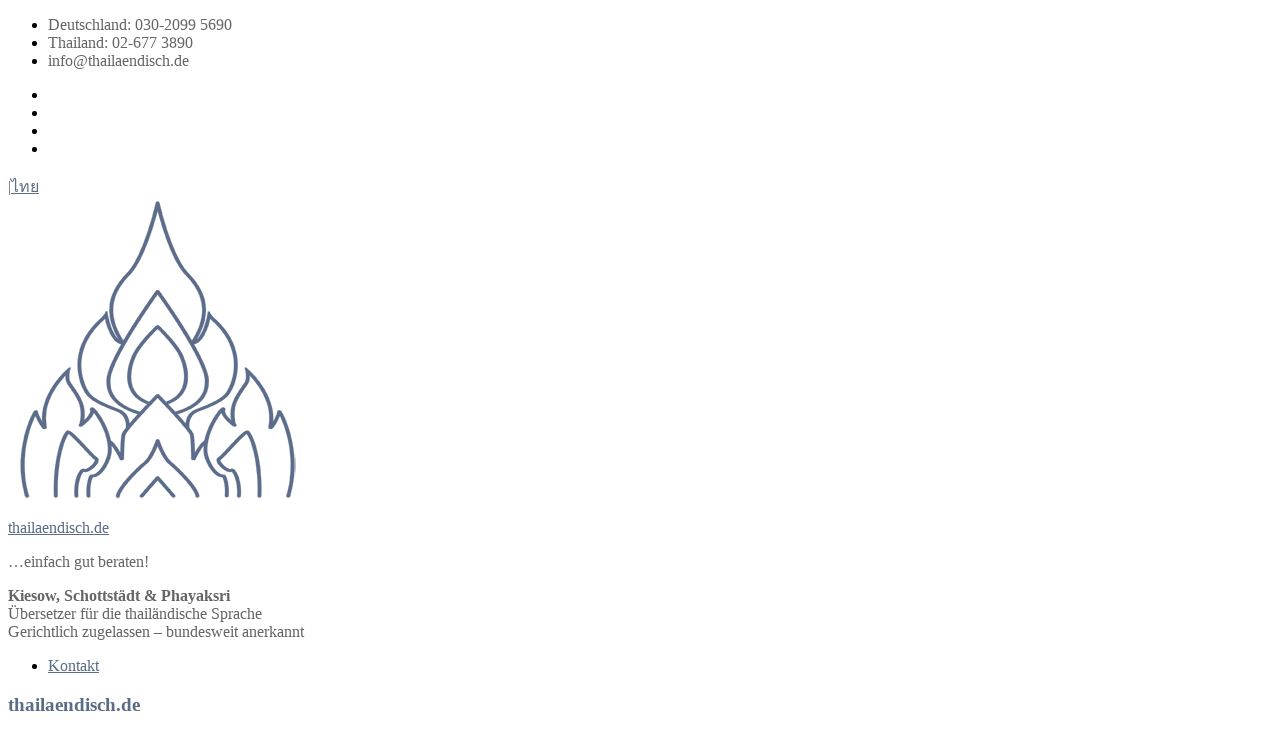

--- FILE ---
content_type: text/html; charset=UTF-8
request_url: https://www.thailaendisch.de/blog/empfehlungen
body_size: 22574
content:
<!DOCTYPE html>
<html lang="de-DE">
<head>


<meta charset="UTF-8">
<meta name="viewport" content="width=device-width, initial-scale=1">
<link rel="profile" href="http://gmpg.org/xfn/11">
<meta name="format-detection" content="telephone=no">

<meta name='robots' content='index, follow, max-image-preview:large, max-snippet:-1, max-video-preview:-1' />
<link rel="alternate" href="https://www.thailaendisch.de/blog/empfehlungen" hreflang="de" />
<link rel="alternate" href="https://www.thailaendisch.de/thai/blog/empfehlungen" hreflang="th" />
<!-- Google tag (gtag.js) consent mode dataLayer added by Site Kit -->
<script type="text/javascript" id="google_gtagjs-js-consent-mode-data-layer">
/* <![CDATA[ */
window.dataLayer = window.dataLayer || [];function gtag(){dataLayer.push(arguments);}
gtag('consent', 'default', {"ad_personalization":"denied","ad_storage":"denied","ad_user_data":"denied","analytics_storage":"denied","functionality_storage":"denied","security_storage":"denied","personalization_storage":"denied","region":["AT","BE","BG","CH","CY","CZ","DE","DK","EE","ES","FI","FR","GB","GR","HR","HU","IE","IS","IT","LI","LT","LU","LV","MT","NL","NO","PL","PT","RO","SE","SI","SK"],"wait_for_update":500});
window._googlesitekitConsentCategoryMap = {"statistics":["analytics_storage"],"marketing":["ad_storage","ad_user_data","ad_personalization"],"functional":["functionality_storage","security_storage"],"preferences":["personalization_storage"]};
window._googlesitekitConsents = {"ad_personalization":"denied","ad_storage":"denied","ad_user_data":"denied","analytics_storage":"denied","functionality_storage":"denied","security_storage":"denied","personalization_storage":"denied","region":["AT","BE","BG","CH","CY","CZ","DE","DK","EE","ES","FI","FR","GB","GR","HR","HU","IE","IS","IT","LI","LT","LU","LV","MT","NL","NO","PL","PT","RO","SE","SI","SK"],"wait_for_update":500};
/* ]]> */
</script>
<!-- End Google tag (gtag.js) consent mode dataLayer added by Site Kit -->

	<!-- This site is optimized with the Yoast SEO plugin v26.5 - https://yoast.com/wordpress/plugins/seo/ -->
	<title>1. Empfehlungen Archive - thailaendisch.de</title>
	<meta name="description" content="Empfehlungen rund um Thai und Thailand, also alles was mit thailändischem Leben und thailändischer Kultur zu tun hat" />
	<link rel="canonical" href="https://www.thailaendisch.de/blog/empfehlungen" />
	<meta property="og:locale" content="de_DE" />
	<meta property="og:locale:alternate" content="th_TH" />
	<meta property="og:type" content="article" />
	<meta property="og:title" content="1. Empfehlungen Archive - thailaendisch.de" />
	<meta property="og:description" content="Empfehlungen rund um Thai und Thailand, also alles was mit thailändischem Leben und thailändischer Kultur zu tun hat" />
	<meta property="og:url" content="https://www.thailaendisch.de/blog/empfehlungen" />
	<meta property="og:site_name" content="thailaendisch.de" />
	<meta property="og:image" content="https://www.thailaendisch.de/wp-content/uploads/2019/10/thai-knospe-A4-Kopie-2.png" />
	<meta property="og:image:width" content="1181" />
	<meta property="og:image:height" content="1181" />
	<meta property="og:image:type" content="image/png" />
	<meta name="twitter:card" content="summary_large_image" />
	<script type="application/ld+json" class="yoast-schema-graph">{"@context":"https://schema.org","@graph":[{"@type":"CollectionPage","@id":"https://www.thailaendisch.de/blog/empfehlungen","url":"https://www.thailaendisch.de/blog/empfehlungen","name":"1. Empfehlungen Archive - thailaendisch.de","isPartOf":{"@id":"https://www.thailaendisch.de/#website"},"description":"Empfehlungen rund um Thai und Thailand, also alles was mit thailändischem Leben und thailändischer Kultur zu tun hat","breadcrumb":{"@id":"https://www.thailaendisch.de/blog/empfehlungen#breadcrumb"},"inLanguage":"de"},{"@type":"BreadcrumbList","@id":"https://www.thailaendisch.de/blog/empfehlungen#breadcrumb","itemListElement":[{"@type":"ListItem","position":1,"name":"Startseite","item":"https://www.thailaendisch.de/"},{"@type":"ListItem","position":2,"name":"1. Empfehlungen"}]},{"@type":"WebSite","@id":"https://www.thailaendisch.de/#website","url":"https://www.thailaendisch.de/","name":"thailaendisch.de","description":"...einfach gut beraten!","publisher":{"@id":"https://www.thailaendisch.de/#organization"},"potentialAction":[{"@type":"SearchAction","target":{"@type":"EntryPoint","urlTemplate":"https://www.thailaendisch.de/?s={search_term_string}"},"query-input":{"@type":"PropertyValueSpecification","valueRequired":true,"valueName":"search_term_string"}}],"inLanguage":"de"},{"@type":"Organization","@id":"https://www.thailaendisch.de/#organization","name":"thailaendisch.de - Vereidigte Übersetzer für die thailändische Sprache","url":"https://www.thailaendisch.de/","logo":{"@type":"ImageObject","inLanguage":"de","@id":"https://www.thailaendisch.de/#/schema/logo/image/","url":"https://www.thailaendisch.de/wp-content/uploads/2019/09/thai-knospe_300x300.png","contentUrl":"https://www.thailaendisch.de/wp-content/uploads/2019/09/thai-knospe_300x300.png","width":300,"height":300,"caption":"thailaendisch.de - Vereidigte Übersetzer für die thailändische Sprache"},"image":{"@id":"https://www.thailaendisch.de/#/schema/logo/image/"},"sameAs":["https://www.facebook.com/thailaendisch.de/","https://www.instagram.com/thailaendisch.de/","https://de.linkedin.com/in/thailaendisch"]}]}</script>
	<!-- / Yoast SEO plugin. -->


<link rel='dns-prefetch' href='//www.thailaendisch.de' />
<link rel='dns-prefetch' href='//www.googletagmanager.com' />
<style id='wp-img-auto-sizes-contain-inline-css' type='text/css'>
img:is([sizes=auto i],[sizes^="auto," i]){contain-intrinsic-size:3000px 1500px}
/*# sourceURL=wp-img-auto-sizes-contain-inline-css */
</style>
<style id='wp-block-library-inline-css' type='text/css'>
:root{--wp-block-synced-color:#7a00df;--wp-block-synced-color--rgb:122,0,223;--wp-bound-block-color:var(--wp-block-synced-color);--wp-editor-canvas-background:#ddd;--wp-admin-theme-color:#007cba;--wp-admin-theme-color--rgb:0,124,186;--wp-admin-theme-color-darker-10:#006ba1;--wp-admin-theme-color-darker-10--rgb:0,107,160.5;--wp-admin-theme-color-darker-20:#005a87;--wp-admin-theme-color-darker-20--rgb:0,90,135;--wp-admin-border-width-focus:2px}@media (min-resolution:192dpi){:root{--wp-admin-border-width-focus:1.5px}}.wp-element-button{cursor:pointer}:root .has-very-light-gray-background-color{background-color:#eee}:root .has-very-dark-gray-background-color{background-color:#313131}:root .has-very-light-gray-color{color:#eee}:root .has-very-dark-gray-color{color:#313131}:root .has-vivid-green-cyan-to-vivid-cyan-blue-gradient-background{background:linear-gradient(135deg,#00d084,#0693e3)}:root .has-purple-crush-gradient-background{background:linear-gradient(135deg,#34e2e4,#4721fb 50%,#ab1dfe)}:root .has-hazy-dawn-gradient-background{background:linear-gradient(135deg,#faaca8,#dad0ec)}:root .has-subdued-olive-gradient-background{background:linear-gradient(135deg,#fafae1,#67a671)}:root .has-atomic-cream-gradient-background{background:linear-gradient(135deg,#fdd79a,#004a59)}:root .has-nightshade-gradient-background{background:linear-gradient(135deg,#330968,#31cdcf)}:root .has-midnight-gradient-background{background:linear-gradient(135deg,#020381,#2874fc)}:root{--wp--preset--font-size--normal:16px;--wp--preset--font-size--huge:42px}.has-regular-font-size{font-size:1em}.has-larger-font-size{font-size:2.625em}.has-normal-font-size{font-size:var(--wp--preset--font-size--normal)}.has-huge-font-size{font-size:var(--wp--preset--font-size--huge)}.has-text-align-center{text-align:center}.has-text-align-left{text-align:left}.has-text-align-right{text-align:right}.has-fit-text{white-space:nowrap!important}#end-resizable-editor-section{display:none}.aligncenter{clear:both}.items-justified-left{justify-content:flex-start}.items-justified-center{justify-content:center}.items-justified-right{justify-content:flex-end}.items-justified-space-between{justify-content:space-between}.screen-reader-text{border:0;clip-path:inset(50%);height:1px;margin:-1px;overflow:hidden;padding:0;position:absolute;width:1px;word-wrap:normal!important}.screen-reader-text:focus{background-color:#ddd;clip-path:none;color:#444;display:block;font-size:1em;height:auto;left:5px;line-height:normal;padding:15px 23px 14px;text-decoration:none;top:5px;width:auto;z-index:100000}html :where(.has-border-color){border-style:solid}html :where([style*=border-top-color]){border-top-style:solid}html :where([style*=border-right-color]){border-right-style:solid}html :where([style*=border-bottom-color]){border-bottom-style:solid}html :where([style*=border-left-color]){border-left-style:solid}html :where([style*=border-width]){border-style:solid}html :where([style*=border-top-width]){border-top-style:solid}html :where([style*=border-right-width]){border-right-style:solid}html :where([style*=border-bottom-width]){border-bottom-style:solid}html :where([style*=border-left-width]){border-left-style:solid}html :where(img[class*=wp-image-]){height:auto;max-width:100%}:where(figure){margin:0 0 1em}html :where(.is-position-sticky){--wp-admin--admin-bar--position-offset:var(--wp-admin--admin-bar--height,0px)}@media screen and (max-width:600px){html :where(.is-position-sticky){--wp-admin--admin-bar--position-offset:0px}}

/*# sourceURL=wp-block-library-inline-css */
</style><style id='wp-block-paragraph-inline-css' type='text/css'>
.is-small-text{font-size:.875em}.is-regular-text{font-size:1em}.is-large-text{font-size:2.25em}.is-larger-text{font-size:3em}.has-drop-cap:not(:focus):first-letter{float:left;font-size:8.4em;font-style:normal;font-weight:100;line-height:.68;margin:.05em .1em 0 0;text-transform:uppercase}body.rtl .has-drop-cap:not(:focus):first-letter{float:none;margin-left:.1em}p.has-drop-cap.has-background{overflow:hidden}:root :where(p.has-background){padding:1.25em 2.375em}:where(p.has-text-color:not(.has-link-color)) a{color:inherit}p.has-text-align-left[style*="writing-mode:vertical-lr"],p.has-text-align-right[style*="writing-mode:vertical-rl"]{rotate:180deg}
/*# sourceURL=https://www.thailaendisch.de/wp-includes/blocks/paragraph/style.min.css */
</style>
<style id='global-styles-inline-css' type='text/css'>
:root{--wp--preset--aspect-ratio--square: 1;--wp--preset--aspect-ratio--4-3: 4/3;--wp--preset--aspect-ratio--3-4: 3/4;--wp--preset--aspect-ratio--3-2: 3/2;--wp--preset--aspect-ratio--2-3: 2/3;--wp--preset--aspect-ratio--16-9: 16/9;--wp--preset--aspect-ratio--9-16: 9/16;--wp--preset--color--black: #000000;--wp--preset--color--cyan-bluish-gray: #abb8c3;--wp--preset--color--white: #ffffff;--wp--preset--color--pale-pink: #f78da7;--wp--preset--color--vivid-red: #cf2e2e;--wp--preset--color--luminous-vivid-orange: #ff6900;--wp--preset--color--luminous-vivid-amber: #fcb900;--wp--preset--color--light-green-cyan: #7bdcb5;--wp--preset--color--vivid-green-cyan: #00d084;--wp--preset--color--pale-cyan-blue: #8ed1fc;--wp--preset--color--vivid-cyan-blue: #0693e3;--wp--preset--color--vivid-purple: #9b51e0;--wp--preset--gradient--vivid-cyan-blue-to-vivid-purple: linear-gradient(135deg,rgb(6,147,227) 0%,rgb(155,81,224) 100%);--wp--preset--gradient--light-green-cyan-to-vivid-green-cyan: linear-gradient(135deg,rgb(122,220,180) 0%,rgb(0,208,130) 100%);--wp--preset--gradient--luminous-vivid-amber-to-luminous-vivid-orange: linear-gradient(135deg,rgb(252,185,0) 0%,rgb(255,105,0) 100%);--wp--preset--gradient--luminous-vivid-orange-to-vivid-red: linear-gradient(135deg,rgb(255,105,0) 0%,rgb(207,46,46) 100%);--wp--preset--gradient--very-light-gray-to-cyan-bluish-gray: linear-gradient(135deg,rgb(238,238,238) 0%,rgb(169,184,195) 100%);--wp--preset--gradient--cool-to-warm-spectrum: linear-gradient(135deg,rgb(74,234,220) 0%,rgb(151,120,209) 20%,rgb(207,42,186) 40%,rgb(238,44,130) 60%,rgb(251,105,98) 80%,rgb(254,248,76) 100%);--wp--preset--gradient--blush-light-purple: linear-gradient(135deg,rgb(255,206,236) 0%,rgb(152,150,240) 100%);--wp--preset--gradient--blush-bordeaux: linear-gradient(135deg,rgb(254,205,165) 0%,rgb(254,45,45) 50%,rgb(107,0,62) 100%);--wp--preset--gradient--luminous-dusk: linear-gradient(135deg,rgb(255,203,112) 0%,rgb(199,81,192) 50%,rgb(65,88,208) 100%);--wp--preset--gradient--pale-ocean: linear-gradient(135deg,rgb(255,245,203) 0%,rgb(182,227,212) 50%,rgb(51,167,181) 100%);--wp--preset--gradient--electric-grass: linear-gradient(135deg,rgb(202,248,128) 0%,rgb(113,206,126) 100%);--wp--preset--gradient--midnight: linear-gradient(135deg,rgb(2,3,129) 0%,rgb(40,116,252) 100%);--wp--preset--font-size--small: 13px;--wp--preset--font-size--medium: 20px;--wp--preset--font-size--large: 36px;--wp--preset--font-size--x-large: 42px;--wp--preset--spacing--20: 0.44rem;--wp--preset--spacing--30: 0.67rem;--wp--preset--spacing--40: 1rem;--wp--preset--spacing--50: 1.5rem;--wp--preset--spacing--60: 2.25rem;--wp--preset--spacing--70: 3.38rem;--wp--preset--spacing--80: 5.06rem;--wp--preset--shadow--natural: 6px 6px 9px rgba(0, 0, 0, 0.2);--wp--preset--shadow--deep: 12px 12px 50px rgba(0, 0, 0, 0.4);--wp--preset--shadow--sharp: 6px 6px 0px rgba(0, 0, 0, 0.2);--wp--preset--shadow--outlined: 6px 6px 0px -3px rgb(255, 255, 255), 6px 6px rgb(0, 0, 0);--wp--preset--shadow--crisp: 6px 6px 0px rgb(0, 0, 0);}:where(.is-layout-flex){gap: 0.5em;}:where(.is-layout-grid){gap: 0.5em;}body .is-layout-flex{display: flex;}.is-layout-flex{flex-wrap: wrap;align-items: center;}.is-layout-flex > :is(*, div){margin: 0;}body .is-layout-grid{display: grid;}.is-layout-grid > :is(*, div){margin: 0;}:where(.wp-block-columns.is-layout-flex){gap: 2em;}:where(.wp-block-columns.is-layout-grid){gap: 2em;}:where(.wp-block-post-template.is-layout-flex){gap: 1.25em;}:where(.wp-block-post-template.is-layout-grid){gap: 1.25em;}.has-black-color{color: var(--wp--preset--color--black) !important;}.has-cyan-bluish-gray-color{color: var(--wp--preset--color--cyan-bluish-gray) !important;}.has-white-color{color: var(--wp--preset--color--white) !important;}.has-pale-pink-color{color: var(--wp--preset--color--pale-pink) !important;}.has-vivid-red-color{color: var(--wp--preset--color--vivid-red) !important;}.has-luminous-vivid-orange-color{color: var(--wp--preset--color--luminous-vivid-orange) !important;}.has-luminous-vivid-amber-color{color: var(--wp--preset--color--luminous-vivid-amber) !important;}.has-light-green-cyan-color{color: var(--wp--preset--color--light-green-cyan) !important;}.has-vivid-green-cyan-color{color: var(--wp--preset--color--vivid-green-cyan) !important;}.has-pale-cyan-blue-color{color: var(--wp--preset--color--pale-cyan-blue) !important;}.has-vivid-cyan-blue-color{color: var(--wp--preset--color--vivid-cyan-blue) !important;}.has-vivid-purple-color{color: var(--wp--preset--color--vivid-purple) !important;}.has-black-background-color{background-color: var(--wp--preset--color--black) !important;}.has-cyan-bluish-gray-background-color{background-color: var(--wp--preset--color--cyan-bluish-gray) !important;}.has-white-background-color{background-color: var(--wp--preset--color--white) !important;}.has-pale-pink-background-color{background-color: var(--wp--preset--color--pale-pink) !important;}.has-vivid-red-background-color{background-color: var(--wp--preset--color--vivid-red) !important;}.has-luminous-vivid-orange-background-color{background-color: var(--wp--preset--color--luminous-vivid-orange) !important;}.has-luminous-vivid-amber-background-color{background-color: var(--wp--preset--color--luminous-vivid-amber) !important;}.has-light-green-cyan-background-color{background-color: var(--wp--preset--color--light-green-cyan) !important;}.has-vivid-green-cyan-background-color{background-color: var(--wp--preset--color--vivid-green-cyan) !important;}.has-pale-cyan-blue-background-color{background-color: var(--wp--preset--color--pale-cyan-blue) !important;}.has-vivid-cyan-blue-background-color{background-color: var(--wp--preset--color--vivid-cyan-blue) !important;}.has-vivid-purple-background-color{background-color: var(--wp--preset--color--vivid-purple) !important;}.has-black-border-color{border-color: var(--wp--preset--color--black) !important;}.has-cyan-bluish-gray-border-color{border-color: var(--wp--preset--color--cyan-bluish-gray) !important;}.has-white-border-color{border-color: var(--wp--preset--color--white) !important;}.has-pale-pink-border-color{border-color: var(--wp--preset--color--pale-pink) !important;}.has-vivid-red-border-color{border-color: var(--wp--preset--color--vivid-red) !important;}.has-luminous-vivid-orange-border-color{border-color: var(--wp--preset--color--luminous-vivid-orange) !important;}.has-luminous-vivid-amber-border-color{border-color: var(--wp--preset--color--luminous-vivid-amber) !important;}.has-light-green-cyan-border-color{border-color: var(--wp--preset--color--light-green-cyan) !important;}.has-vivid-green-cyan-border-color{border-color: var(--wp--preset--color--vivid-green-cyan) !important;}.has-pale-cyan-blue-border-color{border-color: var(--wp--preset--color--pale-cyan-blue) !important;}.has-vivid-cyan-blue-border-color{border-color: var(--wp--preset--color--vivid-cyan-blue) !important;}.has-vivid-purple-border-color{border-color: var(--wp--preset--color--vivid-purple) !important;}.has-vivid-cyan-blue-to-vivid-purple-gradient-background{background: var(--wp--preset--gradient--vivid-cyan-blue-to-vivid-purple) !important;}.has-light-green-cyan-to-vivid-green-cyan-gradient-background{background: var(--wp--preset--gradient--light-green-cyan-to-vivid-green-cyan) !important;}.has-luminous-vivid-amber-to-luminous-vivid-orange-gradient-background{background: var(--wp--preset--gradient--luminous-vivid-amber-to-luminous-vivid-orange) !important;}.has-luminous-vivid-orange-to-vivid-red-gradient-background{background: var(--wp--preset--gradient--luminous-vivid-orange-to-vivid-red) !important;}.has-very-light-gray-to-cyan-bluish-gray-gradient-background{background: var(--wp--preset--gradient--very-light-gray-to-cyan-bluish-gray) !important;}.has-cool-to-warm-spectrum-gradient-background{background: var(--wp--preset--gradient--cool-to-warm-spectrum) !important;}.has-blush-light-purple-gradient-background{background: var(--wp--preset--gradient--blush-light-purple) !important;}.has-blush-bordeaux-gradient-background{background: var(--wp--preset--gradient--blush-bordeaux) !important;}.has-luminous-dusk-gradient-background{background: var(--wp--preset--gradient--luminous-dusk) !important;}.has-pale-ocean-gradient-background{background: var(--wp--preset--gradient--pale-ocean) !important;}.has-electric-grass-gradient-background{background: var(--wp--preset--gradient--electric-grass) !important;}.has-midnight-gradient-background{background: var(--wp--preset--gradient--midnight) !important;}.has-small-font-size{font-size: var(--wp--preset--font-size--small) !important;}.has-medium-font-size{font-size: var(--wp--preset--font-size--medium) !important;}.has-large-font-size{font-size: var(--wp--preset--font-size--large) !important;}.has-x-large-font-size{font-size: var(--wp--preset--font-size--x-large) !important;}
/*# sourceURL=global-styles-inline-css */
</style>

<style id='classic-theme-styles-inline-css' type='text/css'>
/*! This file is auto-generated */
.wp-block-button__link{color:#fff;background-color:#32373c;border-radius:9999px;box-shadow:none;text-decoration:none;padding:calc(.667em + 2px) calc(1.333em + 2px);font-size:1.125em}.wp-block-file__button{background:#32373c;color:#fff;text-decoration:none}
/*# sourceURL=/wp-includes/css/classic-themes.min.css */
</style>
<link rel='stylesheet' id='contact-form-7-css' href='https://www.thailaendisch.de/wp-content/plugins/contact-form-7/includes/css/styles.css?ver=6.1.4' type='text/css' media='all' />
<link rel='stylesheet' id='wp-postratings-css' href='https://www.thailaendisch.de/wp-content/plugins/wp-postratings/css/postratings-css.css?ver=1.91.2' type='text/css' media='all' />
<link rel='stylesheet' id='cmplz-general-css' href='https://www.thailaendisch.de/wp-content/plugins/complianz-gdpr/assets/css/cookieblocker.min.css?ver=1763736763' type='text/css' media='all' />
<link rel='stylesheet' id='suffice_style-css' href='https://www.thailaendisch.de/wp-content/themes/suffice/style.css?ver=6.9' type='text/css' media='all' />
<link rel='stylesheet' id='suffice_child_style-css' href='https://www.thailaendisch.de/wp-content/themes/thailaendisch-child/style.css?ver=5.3' type='text/css' media='all' />
<link rel='stylesheet' id='font-awesome-css' href='https://www.thailaendisch.de/wp-content/themes/suffice/assets/css/font-awesome.min.css?ver=4.7' type='text/css' media='all' />
<link rel='stylesheet' id='swiper-css' href='https://www.thailaendisch.de/wp-content/themes/suffice/assets/css/swiper.min.css?ver=3.4.0' type='text/css' media='all' />
<link rel='stylesheet' id='perfect-scrollbar-css' href='https://www.thailaendisch.de/wp-content/themes/suffice/assets/css/perfect-scrollbar.min.css?ver=0.6.16' type='text/css' media='all' />
<link rel='stylesheet' id='suffice-style-css' href='https://www.thailaendisch.de/wp-content/themes/thailaendisch-child/style.css?ver=6.9' type='text/css' media='all' />
<style id='suffice-style-inline-css' type='text/css'>

			a,
			.site-branding .site-title a:hover,
			.header-top .social-menu li a:hover,
			.navigation-default .menu-primary ul li:hover > a,
			.navigation-default .primary-menu ul li:hover > a,
			.breadcrumbs .breadcrumbs-trail li a:hover,
			.woocommerce-breadcrumb a:hover,
			.widget ul li a:hover,
			.widget.widget_recent_comments .recentcomments .comment-author-link a:hover,
			.navigation-default .menu-primary > ul > li.current-menu-item > a,
			.navigation-default .menu-primary ul li:hover > a,
			.hentry .entry-title a:hover,
			.social-menu li a:hover,
			.related-post-container .related-post-item .related-title a:hover,
			#comments .comment-list .comment-meta .comment-author .fn a:hover,
			#comments .comment-list .comment-meta .comment-metadata .edit-link a,
			#comments .comment-list .reply .comment-reply-link:hover,
			.hentry .entry-meta .posted-on a:hover,
			.hentry .entry-meta .byline a:hover,
			.search-form-container.search-form-style-halfscreen .search-form .search-field,
			.search-form-container.search-form-style-fullscreen .search-form .search-field,
			.entry-meta span a:hover,
			.post-style-list .entry-meta span,
			.post-style-list .entry-meta span a,
			.hentry .entry-meta > span a:hover,
			.hentry .entry-content .read-more:hover,
			.mini-cart-sidebar ul.cart_list li .quantity .amount,
			.widget.widget_calendar tfoot a
			 {
				color: #5a6c86;
			}
		
			.post-style-list .entry-meta > span a:hover,
			.mini-cart-sidebar ul.cart_list li > a:hover {
				color: #758cae;
			}
		
			.widget.widget_search input[type='submit']:hover,
			.widget.widget_search .search-submit:hover,
			.widget.widget_product_search input[type='submit']:hover,
			.widget.widget_product_search .search-submit:hover,
			.search-form .search-submit,
			.navigation-default .menu-primary > ul > li > a::before,
			.navigation-default .primary-menu > ul > li > a::before,
			.navigation.posts-navigation .nav-links .nav-previous a:hover,
			.navigation.posts-navigation .nav-links .nav-next a:hover,
			.navigation.post-navigation .nav-links .nav-previous a:hover,
			.navigation.post-navigation .nav-links .nav-next a:hover,
			#comments .comment-form .form-submit .submit,
			.woocommerce ul.products li.product .add_to_cart_button:hover,
			.woocommerce-page ul.products li.product .add_to_cart_button:hover,
			.woocommerce div.product form.cart .button,
			.woocommerce-page div.product form.cart .button,
			.woocommerce .related h2::after,
			.woocommerce .upsells h2::after,
			.woocommerce .cross-sells h2::after,
			.woocommerce-page .related h2::after,
			.woocommerce-page .upsells h2::after,
			.woocommerce-page .cross-sells h2::after,
			.search-form-container.search-form-style-fullscreen .search-form .search-submit,
			.search-form-container.search-form-style-halfscreen .search-form .search-submit,
			#bbpress-forums #bbp-search-form #bbp_search_submit,
			.slider.slider-controls-flat .swiper-button-prev,
			.slider.slider-controls-flat .swiper-button-next,
			.slider.slider-controls-rounded .swiper-button-prev,
			.slider.slider-controls-rounded .swiper-button-next,
			.slider .swiper-pagination-bullet-active,
			.portfolio-navigation .navigation-portfolio li.active a,
			.portfolio-navigation .navigation-portfolio li:hover a,
			.header-action-container .navigation-header-action > li.header-action-item-cart
			.header-action-badge,
			.header-action-container .navigation-header-action > li.header-action-item-wishlist
			.header-action-badge,
			.woocommerce #respond input#submit,
			.woocommerce a.button,
			.woocommerce button.button,
			.woocommerce input.button,
			.woocommerce-page #respond input#submit,
			.woocommerce-page a.button,
			.woocommerce-page button.button,
			.woocommerce-page input.button,
			.woocommerce ul.products li.product span.onsale,
			.woocommerce-page ul.products li.product span.onsale,
			.woocommerce span.onsale,
			.woocommerce-page span.onsale,
			.mini-cart-sidebar .buttons .checkout,
			.widget.widget_calendar tbody a,
			.woocommerce #respond input#submit.alt, .woocommerce a.button.alt,
			.woocommerce button.button.alt, .woocommerce input.button.alt,
			.woocommerce-page #respond input#submit.alt,
			.woocommerce-page a.button.alt,
			.woocommerce-page button.button.alt,
			.woocommerce-page input.button.alt,
			.header-action-container .navigation-header-action > li.header-action-item-cart .header-action-badge,
			.header-action-container .navigation-header-action > li.header-action-item-wishlist .header-action-badge,
			input[type='submit'],
			.wp-custom-header .wp-custom-header-video-button,
			.icon-box-bordered:hover,
			.icon-box-small .icon-box-icon,
			.icon-box-small .icon-box-description .icon-box-readmore {
				background-color: #5a6c86;
			}
		
			.search-form .search-submit:hover,
			.woocommerce div.product form.cart .button:hover,
			.woocommerce-page div.product form.cart .button:hover,
			#bbpress-forums #bbp-search-form #bbp_search_submit:hover,
			#comments .comment-form .form-submit .submit:hover,
			.woocommerce #respond input#submit:hover,
			.woocommerce a.button:hover,
			.woocommerce button.button:hover,
			.woocommerce input.button:hover,
			.woocommerce-page #respond input#submit:hover,
			.woocommerce-page a.button:hover,
			.woocommerce-page button.button:hover,
			.woocommerce-page input.button:hover,
			.woocommerce ul.products li.product .added_to_cart:hover,
			.woocommerce-page ul.products li.product .added_to_cart:hover,
			.mini-cart-sidebar .buttons .checkout:hover,
			.woocommerce #respond input#submit.alt:hover, .woocommerce a.button.alt:hover,
			.woocommerce button.button.alt:hover, .woocommerce input.button.alt:hover,
			.woocommerce-page #respond input#submit.alt:hover,
			.woocommerce-page a.button.alt:hover, .woocommerce-page button.button.alt:hover,
			.woocommerce-page input.button.alt:hover,
			.related-post-container .recent-button-prev:hover,
			.related-post-container .recent-button-next:hover,
			.icon-box-small .icon-box-description .icon-box-readmore:hover {
				background-color: #637693;
			}
		
			.widget.widget_search .search-field:focus,
			.widget.widget_product_search .search-field:focus,
			.search-form .search-field:focus,
			.navigation.posts-navigation .nav-links .nav-previous a:hover,
			.navigation.posts-navigation .nav-links .nav-next a:hover,
			.navigation.post-navigation .nav-links .nav-previous a:hover,
			.navigation.post-navigation .nav-links .nav-next a:hover,
			#comments .comment-form textarea:focus,
			#comments .comment-form input[type='text']:focus,
			#comments .comment-form input[type='email']:focus,
			#comments .comment-form input[type='url']:focus,
			.header-action-search-form,
			.search-form-container.search-form-style-halfscreen .search-form .search-field,
			.search-form-container.search-form-style-fullscreen .search-form .search-field,
			#bbpress-forums #bbp-search-form #bbp_search:focus,
			.hentry .entry-content .read-more:hover,
			.icon-box-bordered:hover {
				border-color: #5a6c86;
			}
		
			.widget.widget--ribbon .widget-title::before,
			.navigation-default .menu-primary > ul > li .sub-menu,
			.navigation-default .menu-primary > ul > li .mega-menu,
			.widget.widget_calendar caption::before {
				border-top-color: #5a6c86;
			}
		
			h1,
			h2,
			h3,
			h4,
			h4,
			h5,
			h6 {
				color: #5a6c86
			}
		
			p,
			.widget ul li a,
			.related-post-container .related-post-item .related-title a {
				color: #666666;
			}
		
			span,
			.entry-meta span,
			.entry-meta span a,
			.widget.widget_recent_comments .recentcomments .comment-author-link a,
			#comments .comment-form label {
				color: #666666;
			}
		
/*# sourceURL=suffice-style-inline-css */
</style>
<script type="text/javascript" src="https://www.thailaendisch.de/wp-includes/js/jquery/jquery.min.js?ver=3.7.1" id="jquery-core-js"></script>
<script type="text/javascript" src="https://www.thailaendisch.de/wp-includes/js/jquery/jquery-migrate.min.js?ver=3.4.1" id="jquery-migrate-js"></script>

<!-- Google Tag (gtac.js) durch Site-Kit hinzugefügt -->
<!-- Von Site Kit hinzugefügtes Google-Analytics-Snippet -->
<!-- Das Google Ads-Snippet wurde von Site Kit hinzugefügt -->
<script type="text/javascript" src="https://www.googletagmanager.com/gtag/js?id=G-BXJYWR02W6" id="google_gtagjs-js" async></script>
<script type="text/javascript" id="google_gtagjs-js-after">
/* <![CDATA[ */
window.dataLayer = window.dataLayer || [];function gtag(){dataLayer.push(arguments);}
gtag("set","linker",{"domains":["www.thailaendisch.de"]});
gtag("js", new Date());
gtag("set", "developer_id.dZTNiMT", true);
gtag("config", "G-BXJYWR02W6");
gtag("config", "AW-1066781626");
 window._googlesitekit = window._googlesitekit || {}; window._googlesitekit.throttledEvents = []; window._googlesitekit.gtagEvent = (name, data) => { var key = JSON.stringify( { name, data } ); if ( !! window._googlesitekit.throttledEvents[ key ] ) { return; } window._googlesitekit.throttledEvents[ key ] = true; setTimeout( () => { delete window._googlesitekit.throttledEvents[ key ]; }, 5 ); gtag( "event", name, { ...data, event_source: "site-kit" } ); }; 
//# sourceURL=google_gtagjs-js-after
/* ]]> */
</script>
<meta name="generator" content="Site Kit by Google 1.167.0" /><meta name="ti-site-data" content="[base64]" />			<style>.cmplz-hidden {
					display: none !important;
				}</style>
<!-- Von Site Kit hinzugefügtes Google-Tag-Manager-Snippet -->
<script type="text/javascript">
/* <![CDATA[ */

			( function( w, d, s, l, i ) {
				w[l] = w[l] || [];
				w[l].push( {'gtm.start': new Date().getTime(), event: 'gtm.js'} );
				var f = d.getElementsByTagName( s )[0],
					j = d.createElement( s ), dl = l != 'dataLayer' ? '&l=' + l : '';
				j.async = true;
				j.src = 'https://www.googletagmanager.com/gtm.js?id=' + i + dl;
				f.parentNode.insertBefore( j, f );
			} )( window, document, 'script', 'dataLayer', 'GTM-P58W72GX' );
			
/* ]]> */
</script>

<!-- Ende des von Site Kit hinzugefügten Google-Tag-Manager-Snippets -->
<link rel="icon" href="https://www.thailaendisch.de/wp-content/uploads/2019/09/cropped-thai-knospe_bg_512x512-32x32.png" sizes="32x32" />
<link rel="icon" href="https://www.thailaendisch.de/wp-content/uploads/2019/09/cropped-thai-knospe_bg_512x512-192x192.png" sizes="192x192" />
<link rel="apple-touch-icon" href="https://www.thailaendisch.de/wp-content/uploads/2019/09/cropped-thai-knospe_bg_512x512-180x180.png" />
<meta name="msapplication-TileImage" content="https://www.thailaendisch.de/wp-content/uploads/2019/09/cropped-thai-knospe_bg_512x512-270x270.png" />
		<style type="text/css" id="wp-custom-css">
			/* -- DE -- */

/*
html:lang(de) .overlay a.phone:nth-of-type(1) { 
	display: none;
}
html:lang(th) .overlay a.phone:nth-of-type(2) { 
	display: none;
}
*/

/* -- TH -- */

/*
html:lang(th) .overlay a.phone:nth-of-type(1) { 
	display: none;
}
html:lang(de) .overlay a.phone:nth-of-type(2) {
	display: none;
}
*/		</style>
		<style id="kirki-inline-styles"></style>
<meta name="google-site-verification" content="zlahnY0QJigv4GDgkok6DCP3Nxcwesxa4pzE4bu0F0I" />
</head>

<body data-cmplz=2 class="archive tax-de_blog_custom_taxonomy term-empfehlungen term-106 wp-custom-logo wp-embed-responsive wp-theme-suffice wp-child-theme-thailaendisch-child hfeed left-sidebar wide">

	<!--  Scroll Indicator Progress Bar -->
	<div class="progress-container"> 
		<div class="progress-bar" id="myBar"></div>
	</div>  
	
		<!-- Von Site Kit hinzugefügtes Google-Tag-Manager-(noscript)-Snippet -->
		<noscript>
			<iframe src="https://www.googletagmanager.com/ns.html?id=GTM-P58W72GX" height="0" width="0" style="display:none;visibility:hidden"></iframe>
		</noscript>
		<!-- Ende des von Site Kit hinzugefügten Google-Tag-Manager-(noscript)-Snippets -->
		

<div id="page" class="site">
	
	<a class="skip-link screen-reader-text" href="#content">Zum Inhalt springen</a>

	<header id="masthead" class="site-header logo-left-menu-right" role="banner">
		<div class="header-outer-wrapper">
			<div id="navbar" class="header-inner-wrapper">
									<div class="header-top">
						<div class="container container--flex">
							<div class="header-top-left-section">
								
<div class="header-info-container">
	<ul class="header-info-links">

	
		<li class="header-info-location"><i class="fa fa-phone"></i><span>Deutschland: 030-2099 5690<!-- ?php echo esc_html( $header_info_location ); ?>--></span></li>
		<li class="header-info-phone"><i class="fa fa-phone"></i><span>Thailand: 02-677 3890<!-- ?php echo esc_html( $header_info_phone ); ?>--></span></li>
		
			
		
		<li class="header-info-email"><i class="fa fa-envelope"></i><span>info@thailaendisch.de</span></li>
	</ul>
</div> <!-- end header-info-container -->
							</div>


							<div class="header-top-right-section">
								
<div class="header-social-links">
	<div class="menu-social-menu-container"><ul id="menu-social-menu" class="social-menu"><li id="menu-item-40" class="menu-item menu-item-type-custom menu-item-object-custom menu-item-40"><a href="https://www.facebook.com/thailaendisch.de/"><span class="screen-reader-text">Facebook</span></a></li>
<li id="menu-item-3160" class="menu-item menu-item-type-custom menu-item-object-custom menu-item-3160"><a href="https://www.instagram.com/thailaendisch.de/"><span class="screen-reader-text">Instagram</span></a></li>
<li id="menu-item-43" class="hide menu-item menu-item-type-custom menu-item-object-custom menu-item-43"><a href="https://de.linkedin.com/in/thailaendisch"><span class="screen-reader-text">LinkedIn</span></a></li>
<li id="menu-item-5614" class="hide menu-item menu-item-type-custom menu-item-object-custom menu-item-5614"><a href="https://twitter.com/thailaendisch"><span class="screen-reader-text">Twitter</span></a></li>
</ul></div></div> <!-- end header-social-links -->
							</div>
							
							<div class="languages" aria-label="Sprachauswahl Menu" role="navigation" >
								<span>|</span><a href="//www.thailaendisch.de/thai.html">ไทย</a>							</div>
						</div> <!-- .container -->
					</div>  <!-- .header-top -->
				
				<div class="header-bottom">
					<div class="container">
						<div class="header-bottom-left-section">
							<div class="site-identity-container">
			<div class="logo-container">
			<a href="https://www.thailaendisch.de/" class="custom-logo-link" rel="home"><img width="300" height="300" src="https://www.thailaendisch.de/wp-content/uploads/2019/09/thai-knospe_300x300.png" class="custom-logo" alt="thailaendisch.de" decoding="async" fetchpriority="high" srcset="https://www.thailaendisch.de/wp-content/uploads/2019/09/thai-knospe_300x300.png 300w, https://www.thailaendisch.de/wp-content/uploads/2019/09/thai-knospe_300x300-150x150.png 150w" sizes="(max-width: 300px) 100vw, 300px" /></a>		</div> <!-- .logo-container -->
	
		<div class="site-branding">
					<p class="site-title"><a href="https://www.thailaendisch.de/" rel="home">thailaendisch.de</a></p>
					<p class="site-description">&#8230;einfach gut beraten!</p>
			</div><!-- .site-branding -->
</div> <!-- .logo -->
												
														
							<div class="logotext">
								<p>
									<span style="font-weight:bold;">Kiesow, Schottstädt &amp; Phayaksri</span><br>
									Übersetzer für die thailändische Sprache<br>
									Gerichtlich zugelassen – bundesweit anerkannt<br>
								</p>
							</div>	
															
						</div>

						<div class="header-bottom-right-section">
							<!-- Head Nav Links -->
							<ul class="head-nav-links" aria-label="Kontakt" role="navigation">
								<li>
									
																		
									<a href="/kontakt.html">Kontakt</a>
									
																		
								</li>
							</ul>
							
<nav id="site-navigation" class="main-navigation navigation-default menu-has-submenu-shadow menu-has-submenu-devider menu-has-submenu-indicator" role="navigation">
	<header class="nav-header">
		<h3 class="nav-title">thailaendisch.de</h3>
		<a href="#" class="nav-close">Schließen</a>
	</header>

	<div class="menu-primary"><ul id="menu-main-left" class="primary-menu"><li id="menu-item-259" class="menu-item menu-item-type-post_type menu-item-object-page menu-item-home menu-item-259"><a href="https://www.thailaendisch.de/">Startseite</a></li>
<li id="menu-item-4193" class="hide-on-desktop menu-item menu-item-type-custom menu-item-object-custom menu-item-4193"><a href="/kontakt.html" title="Kontaktinformationen (Telefon, E-Mail, Formular, Messenger, Anfahrt)">Kontakt</a></li>
<li id="menu-item-52" class="menu-item menu-item-type-custom menu-item-object-custom menu-item-52"><a href="/unsere-leistungen.html" title="Unsere Angebote &#038; Leistungen im Überblick">Angebot &#038; Leistungen</a></li>
<li id="menu-item-53" class="menu-item menu-item-type-custom menu-item-object-custom menu-item-53"><a href="/beglaubigte-uebersetzungen.html" title="Beglaubigte Übersetzungen im Überblick ">Beglaubigte Übersetzungen</a></li>
<li id="menu-item-54" class="menu-item menu-item-type-custom menu-item-object-custom menu-item-54"><a href="/heirat-thai-deutsch.html" title="Alle Infos zur Thai-Deutsche Heirat ">Thai-Deutsche Heirat</a></li>
<li id="menu-item-56" class="menu-item menu-item-type-custom menu-item-object-custom menu-item-56"><a href="/kindernachzugnachzug-aus-thailand.html" title="Kindernachzug aus Thailand nach Deutschland">Kindernachzug</a></li>
<li id="menu-item-57" class="menu-item menu-item-type-custom menu-item-object-custom menu-item-57"><a href="/meldung-der-ehe-in-thailand.html" title="Meldung der Ehe in Thailand">Registrierung der Ehe in Thailand</a></li>
<li id="menu-item-488" class="ebook menu-item menu-item-type-custom menu-item-object-custom menu-item-488"><a href="/merkblatt-thai-deutsche-Heirat-download.html" title="Leitfaden zur Thai-Deutsche Heirat (PDF) herunterladen Deutsch &#038; Thai ">Leitfaden zur Thai-Deutsche Heirat</a></li>
<li id="menu-item-55" class="menu-item menu-item-type-custom menu-item-object-custom menu-item-55"><a href="/anerkennung-der-vaterschaft-und-deutscher-pass.html" title="Vaterschaftsanerkennung und deutscher Pass">Vaterschaftsanerkennung</a></li>
<li id="menu-item-59" class="menu-item menu-item-type-custom menu-item-object-custom menu-item-59"><a href="/dolmetscher-service-deutsch-thai.html" title="Dolmetscher Service für die thailändische Sprache">Dolmetschen</a></li>
<li id="menu-item-58" class="menu-item menu-item-type-custom menu-item-object-custom menu-item-58"><a href="https://www.heirateninthailand.de" title="Dokumenten Services für Ihre Hochzeit in Thailand">Deutsch-Deutsche Heirat in TH</a></li>
<li id="menu-item-82" class="menu-item menu-item-type-post_type menu-item-object-page menu-item-82"><a href="https://www.thailaendisch.de/qualifikation-staatlich-gepruefter-und-vereidigter-uebersetzer.html" title="Gerichtlich zugelassene und bundesweit anerkannte Übersetzungen">Qualifikation</a></li>
<li id="menu-item-60" class="menu-item menu-item-type-custom menu-item-object-custom menu-item-60"><a href="/aktuelles-und-wissenswertes.html" title="Aktuelles &#038; Wissenswertes aus Thailand">Aktuelles &#038; Wissenswertes</a></li>
<li id="menu-item-61" class="menu-item menu-item-type-custom menu-item-object-custom menu-item-61"><a href="/uebersetzungen-faq.html" title="Häufig gestellte Fragen rundum die Thai-Deutsche Heirat (FAQ)">Häufig gestellte Fragen (FAQ)</a></li>
<li id="menu-item-62" class="hide-on-mobile menu-item menu-item-type-custom menu-item-object-custom menu-item-62 current-menu-item"><a href="/blog.html" title="Blog rundum Thailand und die Thai-Deutsche Heirat">Thailändisch-Blog</a></li>
<li id="menu-item-4197" class="hide-on-desktop menu-item menu-item-type-custom menu-item-object-custom menu-item-4197"><a href="/blog.html" title="Blog rundum Thailand und die Thai-Deutsche Heirat">Blog</a></li>
<li id="menu-item-4198" class="hide-on-desktop-nav menu-item menu-item-type-post_type menu-item-object-page menu-item-privacy-policy menu-item-4198"><a rel="privacy-policy" href="https://www.thailaendisch.de/datenschutzbestimmungen.html" title="Datenschutzerklärung ansehen">Datenschutzerklärung</a></li>
<li id="menu-item-4199" class="hide-on-desktop-nav menu-item menu-item-type-post_type menu-item-object-page menu-item-4199"><a href="https://www.thailaendisch.de/impressum.html" title="Impressum ansehen">Impressum</a></li>
</ul></div></nav><!-- #site-navigation -->

<div class="header-action-container">
	
			<ul class="navigation-header-action">
							<li class="header-action-item-search search-form-style-dropdown">
					<span class="screen-reader-text">Such-Formular ansehen</span>
					<i class="fa fa-search"></i>
					<div class="header-action-search-form">
						<form role="search" method="get" class="search-form" action="https://www.thailaendisch.de/">
				<label>
					<span class="screen-reader-text">Suche nach:</span>
					<input type="search" class="search-field" placeholder="Suchen …" value="" name="s" />
				</label>
				<input type="submit" class="search-submit" value="Suchen" />
			</form>					</div>
				</li>
			
					</ul>
		
<div class="navigation-togglers-wrapper">
	<button class="menu-toggle menu-toggle-mobile" aria-controls="primary-menu" aria-expanded="false"><span class="screen-reader-text">Primäres Menü für mobile Geräte</span> <i class="fa fa-bars"></i></button>
	<button class="menu-toggle menu-toggle-desktop menu-toggle-navigation-default" aria-controls="primary-menu" aria-expanded="false"><span class="screen-reader-text">Primäres Menü für Desktop</span> <i class="fa"></i></button>
</div> <!-- .navigation-togglers-wrapper -->
</div> <!-- .header-action-container -->
						</div>
					</div> <!-- .container -->
				</div> <!-- .header-bottom -->
				
				
			</div>  <!-- .header-inner-wrapper -->
		</div> <!-- .header-outer-wrapper -->

			</header><!-- #masthead -->

<!-- Corona Info 
	
	< ? if ( ICL_LANGUAGE_CODE=='de' ): ?>

	<div id="mySidenav" class="sidenav">

		<button onclick="document.getElementById('id02').style.display='block'" class="corona">COVID-19</button>

	</div> 

	
	<div class="w3-container">
	  <div id="id02" class="w3-modal">
		<div class="w3-modal-content w3-animate-top w3-card-8">
		  <header class="w3-container w3-teal"> 
			<span onclick="document.getElementById('id02').style.display='none'" 
			class="w3-closebtn">&times;</span>
			<h2>Liebe Kunden,</h2>
		  </header>
		  <div class="w3-container w3-containertext">
			<p style="text-align:center;max-width: 700px;margin: 35px auto 0;">für Übersetzungsaufträge erreichen Sie uns derzeit am besten per E-Mail unter <strong>info@thailaendisch.de,</strong> per <strong>LINE, WhatsApp</strong> und <strong>Messenger.</strong><br><br>Dokumente zur Einreichung bei der Deutschen Botschaft Bangkok zwecks Beglaubigung oder Legalisation können Sie an unser Büro in Bangkok senden.  Der Versand von Übersetzungen ist uns innerhalb Thailands und Deutschlands möglich.<br><br>Bleiben Sie gesund!<br><br>Ihr Team von <strong>thailaendisch.de</strong></p>
		  </div>
		  <footer class="w3-container w3-teal">
			<h4><span>thailaendisch.de</span> <em>...einfach gut beraten!</em></h4>
		  </footer>
		</div>
	  </div>
	</div>

	< ? elseif ( ICL_LANGUAGE_CODE=='thai' ): ?>

	<div id="mySidenav" class="sidenav">

		<button onclick="document.getElementById('id02').style.display='block'" class="corona">ไวรัสโคโรน่า</button>

	</div> 

	
	<div class="w3-container">
	  <div id="id02" class="w3-modal">
		<div class="w3-modal-content w3-animate-top w3-card-8">
		  <header class="w3-container w3-teal"> 
			<span onclick="document.getElementById('id02').style.display='none'" 
			class="w3-closebtn">&times;</span>
			<h2>เรียน ลูกค้าทุกท่าน</h2>
		  </header>
		  <div class="w3-container w3-containertext">
			<p style="text-align:center;max-width: 700px;margin: 35px auto 0;">ท่านสามารถติดต่อสอบถามข้อมูลและติดต่อเรื่องการแปลเอกสารได้ทางอีเมล์ <strong>info@thailaendisch.de</strong> (ภาษาเยอรมัน) หรือ <strong>vee@thailaendisch.de (ภาษาไทย) </strong>หรือทางแอปพลิเคชั่น <strong>LINE / WhatsApp / Messenger</strong><br><br>เอกสารสำหรับการยื่นที่สถานทูตเยอรมันสามารถส่งมาที่สำนักงานของเราได้ <br><br>เราขอให้ลูกค้าทุกท่านรักษาสุขภาพ <br><br>จากทีม <strong>thailaendisch.de</strong>
		  </div>
		  <footer class="w3-container w3-teal">
			<h4><span>thailaendisch.de</span> <em>...einfach gut beraten!</em></h4>
		  </footer>
		</div>
	  </div>
	</div>	
	
	< ? endif; ?>
	-->
	
<!--	< script>
	// Get the modal
//	var corona= document.getElementById('id02');

	// When the user clicks anywhere outside of the modal, close it
//	window.onclick = function(event) {
//		if (event.target == corona) {
//			modal.style.display = "none";
//		}
//	}
	< /script> -->
	

<!-- Form Feedback -->
	
		
	<div class="w3-container">
	  <div id="id02" class="w3-modal">
		<div class="w3-modal-content w3-animate-top w3-card-8 feedback">
		  <header class="w3-container w3-teal"> 
			<span onclick="document.getElementById('id02').style.display='none'" 
			class="w3-closebtn">&times;</span>
			<h2>Herzlichen Dank für Ihre Anfrage!</h2>
		  </header>
		  <div class="w3-container w3-containertext">
			<p style="text-align:center;max-width: 700px;margin: 35px auto 0;">Wir melden uns zeitnah bei Ihnen zurück!</p>
		  	<p style="text-align:center;max-width: 700px;margin: 20px auto;">				
			  <button onclick="document.getElementById('id02').style.display='none'" class="formfeedback">OK</button>
			</p>
		  </div>
		  <footer class="w3-container w3-teal">
			<h4><span>thailaendisch.de</span> <em>...einfach gut beraten!</em></h4>
		  </footer>
		</div>
	  </div>
	</div>

	
	
	<script>
	// Get the modal
	var feedback= document.getElementById('id02');
	
	document.addEventListener( 'wpcf7mailsent', function( event ) {
		feedback.style.display = "block";
	}, false );

	// When the user clicks anywhere outside of the modal, close it
	window.onclick = function(event) {
		if (event.target == feedback) {
			modal.style.display = "none";
		}
	}
	</script>	
	
	
	<nav class="breadcrumbs"><div class="container"><div class="breadcrumbs-page"><h1 class="breadcrumbs-page-title">Blog Kategorie: <span>1. Empfehlungen</span></h1></div> <!--.breadcrumbs-page--><ul aria-label="breadcrumb" class="breadcrumbs-trail hide-on-mobile"><li class="trail-item trail-begin"><a class="trail-home" href="https://www.thailaendisch.de" title="Startseite"><span>Startseite</span></a></li><li class="trail-item"><a class="item-taxonomy" href="https://www.thailaendisch.de/de_blog_post" title="Blog"><span>Blog</span></a></li><li class="trail-item"><span>1. Empfehlungen</span></li></ul></div"></nav>	<div id="heading">
			</div>

	<div id="content" class="site-content">
		<div class="container">




	
	<div id="primary" class="content-area">
		<main id="main" class="site-main" role="main">

						<a class="blogcat" href="/blog.html">Alle Beiträge</a>
								<a class="blogcat" href="https://www.thailaendisch.de/blog/empfehlungen">
						1. Empfehlungen					</a>					<a class="blogcat" href="https://www.thailaendisch.de/blog/fall-der-woche">
						2. Fall der Woche					</a>					<a class="blogcat" href="https://www.thailaendisch.de/blog/land-und-leute">
						3. Land und Leute					</a>					<a class="blogcat" href="https://www.thailaendisch.de/blog/allgemein">
						4. Übersetzungen Thai-Deutsch					</a>					
			
				
			
			<div class="trenner auszug">

				<h2 class="title"><a href="https://www.thailaendisch.de/blog/abholung-ihres-reisepasses-bei-der-deutschen-botschaft-bangkok.html" rel="bookmark" title="Abholung Ihres Reisepasses bei der Deutschen Botschaft Bangkok">Abholung Ihres Reisepasses bei der Deutschen Botschaft Bangkok</a></h2>
				<div class="datum">28. Mai 2020</div>
				<br />
				<p>Sie haben bei der Deutschen Botschaft in Bangkok einen neuen Reisepass beantragt und können oder möchten aus bestimmten Gründen nicht nach Bangkok reisen, um den Pass bei der Botschaft entgegenzunehmen? Die Abholung Ihres Reisepasses bei der Deutschen Botschaft in Bangkok</p>
									<div class="weiterlesen"> <a href="https://www.thailaendisch.de/blog/abholung-ihres-reisepasses-bei-der-deutschen-botschaft-bangkok.html" title="Abholung Ihres Reisepasses bei der Deutschen Botschaft Bangkok">weiterlesen</a></div>
							</div>
			<div class="trenner auszug">

				<h2 class="title"><a href="https://www.thailaendisch.de/blog/bang-rak-oder-doch-nicht-bang-rak.html" rel="bookmark" title="Bang Rak oder doch nicht Bang Rak?">Bang Rak oder doch nicht Bang Rak?</a></h2>
				<div class="datum">4. Februar 2019</div>
				<br />
				<p>Geht es um die rechtsgültige Eheschließung in Thailand, so war man jahrelang gut beraten, die Ehe beim Bezirksamt Bang Rak in Bangkok zu schließen. Vorteilhaft war nicht nur, dass im Vorfeld auf die Überbeglaubigung der durch die Deutsche Botschaft Bangkok</p>
									<div class="weiterlesen"> <a href="https://www.thailaendisch.de/blog/bang-rak-oder-doch-nicht-bang-rak.html" title="Bang Rak oder doch nicht Bang Rak?">weiterlesen</a></div>
							</div>
			<div class="trenner auszug">

				<h2 class="title"><a href="https://www.thailaendisch.de/blog/schengenvisum-fuer-thailaender-mit-thailaendisch-de.html" rel="bookmark" title="Schengenvisum für Thailänder &#8211; mit thailaendisch.de!">Schengenvisum für Thailänder &#8211; mit thailaendisch.de!</a></h2>
				<div class="datum">18. Januar 2019</div>
				<br />
				<p>Planen Sie die Einladung eines in Thailand lebenden Familienangehörigen, Freundes oder Bekannten, dann muss bei bei VFS Global ein Besuchervisum beantragt werden. Gern kümmern wir uns in Bangkok um die Abwicklung, so dass die eingeladene Person nur noch den Antrag</p>
									<div class="weiterlesen"> <a href="https://www.thailaendisch.de/blog/schengenvisum-fuer-thailaender-mit-thailaendisch-de.html" title="Schengenvisum für Thailänder &#8211; mit thailaendisch.de!">weiterlesen</a></div>
							</div>
			<div class="trenner auszug">

				<h2 class="title"><a href="https://www.thailaendisch.de/blog/adoption-thailanddeutschland.html" rel="bookmark" title="Adoption &#8211; Thailand/Deutschland">Adoption &#8211; Thailand/Deutschland</a></h2>
				<div class="datum">11. Dezember 2018</div>
				<br />
				<p>Sie haben ein thailändisches Kind adoptiert oder stehen gerade am Anfang des Verfahrens einer Adoption in Thailand? Gern fertigen wir Ihnen die seitens der involvierten Behörden in Thailand und Deutschland geforderten Übersetzungen aus der und die thailändische Sprache. Planen Sie</p>
									<div class="weiterlesen"> <a href="https://www.thailaendisch.de/blog/adoption-thailanddeutschland.html" title="Adoption &#8211; Thailand/Deutschland">weiterlesen</a></div>
							</div>
			<div class="trenner auszug">

				<h2 class="title"><a href="https://www.thailaendisch.de/blog/hochzeit-in-bang-rak-mit-thailaendisch-de-an-ihrer-seite.html" rel="bookmark" title="Hochzeit in Bang Rak mit thailaendisch.de an Ihrer Seite">Hochzeit in Bang Rak mit thailaendisch.de an Ihrer Seite</a></h2>
				<div class="datum">30. Oktober 2018</div>
				<br />
				<p>Planen Sie die Eheschließung beim Bangkoker Standesamt Bang Rak, verfügen also bereits über die erforderliche Konsularbescheinigung der Deutschen Botschaft Bangkok, sind Sie bei uns genau richtig. Wir stellen Ihnen einen Dolmetscher, kümmern uns nach der Heirat um die Legalisation der</p>
									<div class="weiterlesen"> <a href="https://www.thailaendisch.de/blog/hochzeit-in-bang-rak-mit-thailaendisch-de-an-ihrer-seite.html" title="Hochzeit in Bang Rak mit thailaendisch.de an Ihrer Seite">weiterlesen</a></div>
							</div>
			<div class="trenner auszug">

				<h2 class="title"><a href="https://www.thailaendisch.de/blog/besuchervisum-fuer-thailaender-mit-thailaendisch-de.html" rel="bookmark" title="Besuchervisum für Thailänder &#8211; mit thailaendisch.de!">Besuchervisum für Thailänder &#8211; mit thailaendisch.de!</a></h2>
				<div class="datum">5. Oktober 2018</div>
				<br />
				<p>Sie möchten jemanden aus Thailand zu Besuch nach Deutschland einladen und brauchen Hilfe vor Ort? Über unser Büro in Bangkok bieten wir in Sachen Beantragung von Schengenvisa (Besuchervisum, Touristenvisum und Geschäftsvisum) folgenden Service an: Beratung in deutscher und thailändischer Sprache</p>
									<div class="weiterlesen"> <a href="https://www.thailaendisch.de/blog/besuchervisum-fuer-thailaender-mit-thailaendisch-de.html" title="Besuchervisum für Thailänder &#8211; mit thailaendisch.de!">weiterlesen</a></div>
							</div>
		</main><!-- #main -->
	</div><!-- #primary -->

	

<aside id="secondary" class="widget-area" aria-label="Hauptmenü" role="navigation">

	
	<section id="nav_menu-2" class="widget  widget_nav_menu"><div class="menu-main-left-container"><ul id="menu-main-left-1" class="menu"><li class="menu-item menu-item-type-post_type menu-item-object-page menu-item-home menu-item-259"><a href="https://www.thailaendisch.de/">Startseite</a></li>
<li class="hide-on-desktop menu-item menu-item-type-custom menu-item-object-custom menu-item-4193"><a href="/kontakt.html" title="Kontaktinformationen (Telefon, E-Mail, Formular, Messenger, Anfahrt)">Kontakt</a></li>
<li class="menu-item menu-item-type-custom menu-item-object-custom menu-item-52"><a href="/unsere-leistungen.html" title="Unsere Angebote &#038; Leistungen im Überblick">Angebot &#038; Leistungen</a></li>
<li class="menu-item menu-item-type-custom menu-item-object-custom menu-item-53"><a href="/beglaubigte-uebersetzungen.html" title="Beglaubigte Übersetzungen im Überblick ">Beglaubigte Übersetzungen</a></li>
<li class="menu-item menu-item-type-custom menu-item-object-custom menu-item-54"><a href="/heirat-thai-deutsch.html" title="Alle Infos zur Thai-Deutsche Heirat ">Thai-Deutsche Heirat</a></li>
<li class="menu-item menu-item-type-custom menu-item-object-custom menu-item-56"><a href="/kindernachzugnachzug-aus-thailand.html" title="Kindernachzug aus Thailand nach Deutschland">Kindernachzug</a></li>
<li class="menu-item menu-item-type-custom menu-item-object-custom menu-item-57"><a href="/meldung-der-ehe-in-thailand.html" title="Meldung der Ehe in Thailand">Registrierung der Ehe in Thailand</a></li>
<li class="ebook menu-item menu-item-type-custom menu-item-object-custom menu-item-488"><a href="/merkblatt-thai-deutsche-Heirat-download.html" title="Leitfaden zur Thai-Deutsche Heirat (PDF) herunterladen Deutsch &#038; Thai ">Leitfaden zur Thai-Deutsche Heirat</a></li>
<li class="menu-item menu-item-type-custom menu-item-object-custom menu-item-55"><a href="/anerkennung-der-vaterschaft-und-deutscher-pass.html" title="Vaterschaftsanerkennung und deutscher Pass">Vaterschaftsanerkennung</a></li>
<li class="menu-item menu-item-type-custom menu-item-object-custom menu-item-59"><a href="/dolmetscher-service-deutsch-thai.html" title="Dolmetscher Service für die thailändische Sprache">Dolmetschen</a></li>
<li class="menu-item menu-item-type-custom menu-item-object-custom menu-item-58"><a href="https://www.heirateninthailand.de" title="Dokumenten Services für Ihre Hochzeit in Thailand">Deutsch-Deutsche Heirat in TH</a></li>
<li class="menu-item menu-item-type-post_type menu-item-object-page menu-item-82"><a href="https://www.thailaendisch.de/qualifikation-staatlich-gepruefter-und-vereidigter-uebersetzer.html" title="Gerichtlich zugelassene und bundesweit anerkannte Übersetzungen">Qualifikation</a></li>
<li class="menu-item menu-item-type-custom menu-item-object-custom menu-item-60"><a href="/aktuelles-und-wissenswertes.html" title="Aktuelles &#038; Wissenswertes aus Thailand">Aktuelles &#038; Wissenswertes</a></li>
<li class="menu-item menu-item-type-custom menu-item-object-custom menu-item-61"><a href="/uebersetzungen-faq.html" title="Häufig gestellte Fragen rundum die Thai-Deutsche Heirat (FAQ)">Häufig gestellte Fragen (FAQ)</a></li>
<li class="hide-on-mobile menu-item menu-item-type-custom menu-item-object-custom menu-item-62 current-menu-item"><a href="/blog.html" title="Blog rundum Thailand und die Thai-Deutsche Heirat">Thailändisch-Blog</a></li>
<li class="hide-on-desktop menu-item menu-item-type-custom menu-item-object-custom menu-item-4197"><a href="/blog.html" title="Blog rundum Thailand und die Thai-Deutsche Heirat">Blog</a></li>
<li class="hide-on-desktop-nav menu-item menu-item-type-post_type menu-item-object-page menu-item-privacy-policy menu-item-4198"><a rel="privacy-policy" href="https://www.thailaendisch.de/datenschutzbestimmungen.html" title="Datenschutzerklärung ansehen">Datenschutzerklärung</a></li>
<li class="hide-on-desktop-nav menu-item menu-item-type-post_type menu-item-object-page menu-item-4199"><a href="https://www.thailaendisch.de/impressum.html" title="Impressum ansehen">Impressum</a></li>
</ul></div></section>
	
</aside><!-- #secondary -->

		</div><!-- #content -->
	</div> <!-- .container -->

	

		

	<footer id="colophon" class="site-footer trust-de" role="contentinfo">

		
	<div class="footer-top">
			<div class="container">
				
<div class="footer-widgets footer-widgets-col--four">
	 
	<!-- Count Trigger up  to 5 for 3rd Footer Image Badge trigger by CSS -->
		<div class="footer-widget-area footer-sidebar-1">
							<section id="nav_menu-3" class="widget widget_nav_menu"><div class="menu-footer-merkblatt-container"><ul id="menu-footer-merkblatt" class="menu"><li id="menu-item-71" class="dedownloadfooter menu-item menu-item-type-custom menu-item-object-custom menu-item-71"><a href="//www.thailaendisch.de/pdf/merkblatt-thai-deutsche-heirat.pdf">Merkblatt Deutsch</a></li>
<li id="menu-item-72" class="thdownloadfooter menu-item menu-item-type-custom menu-item-object-custom menu-item-72"><a href="//www.thailaendisch.de/pdf/merkblatt_thai.pdf">Merkblatt Thailändisch</a></li>
<li id="menu-item-73" class="menu-item menu-item-type-custom menu-item-object-custom menu-item-73"><a href="/merkblatt-heirat-thai-deutsch_online.html#Anlagen_zum_Merkblatt">Merkblatt Anlagen</a></li>
</ul></div></section>					</div>
	 
	<!-- Count Trigger up  to 5 for 3rd Footer Image Badge trigger by CSS -->
		<div class="footer-widget-area footer-sidebar-2">
							<section id="nav_menu-4" class="widget widget_nav_menu"><div class="menu-footer-menu-container"><ul id="menu-footer-menu" class="menu"><li id="menu-item-75" class="menu-item menu-item-type-custom menu-item-object-custom menu-item-75"><a href="/aktuelles-und-wissenswertes.html">Aktuelles</a></li>
<li id="menu-item-76" class="menu-item menu-item-type-custom menu-item-object-custom menu-item-76"><a href="/uebersetzungen-faq.html">FAQ</a></li>
<li id="menu-item-77" class="menu-item menu-item-type-custom menu-item-object-custom menu-item-77"><a href="/blog.html">Blog</a></li>
</ul></div></section>					</div>
	 
	<!-- Count Trigger up  to 5 for 3rd Footer Image Badge trigger by CSS -->
		<div class="footer-widget-area footer-sidebar-3">
					</div>
	 
	<!-- Count Trigger up  to 5 for 3rd Footer Image Badge trigger by CSS -->
		<div class="footer-widget-area footer-sidebar-4">
					</div>
	 
	<!-- Count Trigger up  to 5 for 3rd Footer Image Badge trigger by CSS -->
		<div class="footer-widget-area footer-sidebar-5">
					</div>
	</div> <!-- footer-widgets -->
			</div> <!-- end container -->
		</div> <!-- end footer-top -->

		<div class="footer-bottom">
			<div class="container">

				
				<p>
					<!-- <big>thailaendisch.de</big><br/> -->
					<strong><a href="https://www.gerichts-dolmetscher.de/Recherche/de/Person/Details/30752" target="_blank" title="Sebastian Kiesow gerichtlich zugelassener Dolmetscher/Übersetzer"><span>Kiesow</span></a>, <a href="https://www.gerichts-dolmetscher.de/Recherche/de/Person/Details/28857" target="_blank" title="Erik Schottstädt gerichtlich zugelassener Dolmetscher/Übersetzer"><span>Schottstädt</span></a> &amp; Phayaksri</strong><br/>			
					Gerichtlich zugelassene Übersetzer Thai &#x2194;&#xFE0E; Deutsch<br/>
					Übersetzung &amp; Beglaubigung thailändischer Dokumente für die Eheschließung in D-TH<br/>
					Anerkannt bei allen Standesämtern, OLG, Deutsche Botschaft Bangkok + thailändischen Auslandsvertretungen<br/>
					20+ Jahre Erfahrung | <a href="https://bdue.de/suche-uebersetzer-dolmetscher/mitglied/15248" target="_blank" title="BDÜ Mitglied thailaendisch.de">Mitglied im Bundesverband der Dolmetscher und Übersetzer</a> | Ihre Nr. 1 in Thailand &amp; Deutschland<br/>
					<a href="mailto:info@thailaendisch.de" title="Fragen? Senden Sie uns eine E-Mail an thailaendisch.de"><span>info@thailaendisch.de</span></a> | <a href="tel:00493020995690" title="Fragen? Rufen Sie uns an Standort Berlin +49 30 2099 5690"><span>+49 30 2099 5690</span></a> | <a href="tel:006626773890" title="Fragen? Rufen Sie uns an Standort Bangkok +66 2 677 3890"><span>+66 2 677 3890</span></a>
				</p>
				
				
				
									
			</div>
		
			<div class="container">
				<div class="footer-bottom-container">
					<div class="site-info">
						<div class="copyright">Copyright 2025 <a href="https://www.thailaendisch.de/" title="thailaendisch.de"><span>thailaendisch.de</span></a></div>
					</div><!-- .site-info -->

					
	<div class="footer-navigation">
		<div class="menu-footer-links-container"><ul id="menu-footer-links" class="footer-menu"><li id="menu-item-66" class="menu-item menu-item-type-custom menu-item-object-custom menu-item-66"><a href="/links.html">Links</a></li>
<li id="menu-item-67" class="menu-item menu-item-type-custom menu-item-object-custom menu-item-67"><a href="/impressum.html">Impressum</a></li>
<li id="menu-item-69" class="menu-item menu-item-type-custom menu-item-object-custom menu-item-69"><a href="/sitemap.html">Sitemap</a></li>
</ul></div>	</div> <!-- .footer-navigation -->
				</div> <!-- .footer-bottom-container -->
			</div> <!-- .container -->
		</div> <!-- .footer -->
	</footer><!-- #colophon -->

	
</div><!-- #page -->

<!--div class="suffice-body-dimmer">
</div-->

<!-- Kontakt Overlay -->


     
<div id="myNav" class="overlay">
  <a href="javascript:void(0)" class="closebtn" onclick="closeNav()">&times;</a>
  <div class="overlay-content">
	 
    <a class="phone" href="tel:+493020995690" aria-label="4 9. 3 0. 2 0 9. 9 5 6 9. 0">Büro Berlin
	<span style="background-color: greenyellow;border-radius: 50%;display: block;width: 15px;height: 15px;margin-top: 7px;float: right;margin-right: 15px;"></span>
	</a>
	<div class="no_phone_time_berlin">Leider rufen Sie außerhalb unserer Geschäftszeiten an.<div class="close_phone_time_alert" id="hide_alert_berlin">&times;</div></div>
	 
  	<a class="phone" href="tel:+66818305177" aria-label="6 6. 8 1 8. 3 0 5. 1 7 7">Büro Bangkok
	<span style="background-color: greenyellow;border-radius: 50%;display: block;width: 15px;height: 15px;margin-top: 7px;float: right;margin-right: 15px;"></span>
	</a>
	<div class="no_phone_time_bangkok">Leider rufen Sie außerhalb unserer Geschäftszeiten an.<div class="close_phone_time_alert" id="hide_alert_bangkok">&times;</div></div>
	<a class="email" href="mailto:info@thailaendisch.de">E-Mail</a>    
 	<a class="fb" href="https://m.me/thailaendisch.de" target="_blank">Messenger</a>
	<a class="whapp" href="https://api.whatsapp.com/send?phone=66869012112">WhatsApp</a>
	<a class="tg" href="https://telegram.me/thailaendisch" target="_blank">Telegram</a>
	<!--
	<a class="line" href="#">LINE</a>
	<a class="line" href="line://ti/p/@504dbieb">LINE</a>
	-->
	<a class="cb" href="https://thailaendisch.de/kontakt.html#contactus">Rückrufwunsch</a>
	<a class="ac" href="/kontakt.html">Alle Kontaktinfos</a>
  </div>
</div>

<span class="kontakt-btn t-btn" onclick="openNav()">Kontakt &#9776; </span>

<!-- Kontakt Overlay Ende -->

<nav id="mobile-navigation" class="mobile-navigation" role="navigation">
	<header class="nav-header">
		<h3 class="nav-title">thailaendisch.de</h3>
		<a href="#" class="nav-close">Schließen</a>
	</header>

	<div class="menu-primary"><ul id="menu-main-left-2" class="primary-menu"><li class="menu-item menu-item-type-post_type menu-item-object-page menu-item-home menu-item-259"><a href="https://www.thailaendisch.de/">Startseite</a></li>
<li class="hide-on-desktop menu-item menu-item-type-custom menu-item-object-custom menu-item-4193"><a href="/kontakt.html" title="Kontaktinformationen (Telefon, E-Mail, Formular, Messenger, Anfahrt)">Kontakt</a></li>
<li class="menu-item menu-item-type-custom menu-item-object-custom menu-item-52"><a href="/unsere-leistungen.html" title="Unsere Angebote &#038; Leistungen im Überblick">Angebot &#038; Leistungen</a></li>
<li class="menu-item menu-item-type-custom menu-item-object-custom menu-item-53"><a href="/beglaubigte-uebersetzungen.html" title="Beglaubigte Übersetzungen im Überblick ">Beglaubigte Übersetzungen</a></li>
<li class="menu-item menu-item-type-custom menu-item-object-custom menu-item-54"><a href="/heirat-thai-deutsch.html" title="Alle Infos zur Thai-Deutsche Heirat ">Thai-Deutsche Heirat</a></li>
<li class="menu-item menu-item-type-custom menu-item-object-custom menu-item-56"><a href="/kindernachzugnachzug-aus-thailand.html" title="Kindernachzug aus Thailand nach Deutschland">Kindernachzug</a></li>
<li class="menu-item menu-item-type-custom menu-item-object-custom menu-item-57"><a href="/meldung-der-ehe-in-thailand.html" title="Meldung der Ehe in Thailand">Registrierung der Ehe in Thailand</a></li>
<li class="ebook menu-item menu-item-type-custom menu-item-object-custom menu-item-488"><a href="/merkblatt-thai-deutsche-Heirat-download.html" title="Leitfaden zur Thai-Deutsche Heirat (PDF) herunterladen Deutsch &#038; Thai ">Leitfaden zur Thai-Deutsche Heirat</a></li>
<li class="menu-item menu-item-type-custom menu-item-object-custom menu-item-55"><a href="/anerkennung-der-vaterschaft-und-deutscher-pass.html" title="Vaterschaftsanerkennung und deutscher Pass">Vaterschaftsanerkennung</a></li>
<li class="menu-item menu-item-type-custom menu-item-object-custom menu-item-59"><a href="/dolmetscher-service-deutsch-thai.html" title="Dolmetscher Service für die thailändische Sprache">Dolmetschen</a></li>
<li class="menu-item menu-item-type-custom menu-item-object-custom menu-item-58"><a href="https://www.heirateninthailand.de" title="Dokumenten Services für Ihre Hochzeit in Thailand">Deutsch-Deutsche Heirat in TH</a></li>
<li class="menu-item menu-item-type-post_type menu-item-object-page menu-item-82"><a href="https://www.thailaendisch.de/qualifikation-staatlich-gepruefter-und-vereidigter-uebersetzer.html" title="Gerichtlich zugelassene und bundesweit anerkannte Übersetzungen">Qualifikation</a></li>
<li class="menu-item menu-item-type-custom menu-item-object-custom menu-item-60"><a href="/aktuelles-und-wissenswertes.html" title="Aktuelles &#038; Wissenswertes aus Thailand">Aktuelles &#038; Wissenswertes</a></li>
<li class="menu-item menu-item-type-custom menu-item-object-custom menu-item-61"><a href="/uebersetzungen-faq.html" title="Häufig gestellte Fragen rundum die Thai-Deutsche Heirat (FAQ)">Häufig gestellte Fragen (FAQ)</a></li>
<li class="hide-on-mobile menu-item menu-item-type-custom menu-item-object-custom menu-item-62 current-menu-item"><a href="/blog.html" title="Blog rundum Thailand und die Thai-Deutsche Heirat">Thailändisch-Blog</a></li>
<li class="hide-on-desktop menu-item menu-item-type-custom menu-item-object-custom menu-item-4197"><a href="/blog.html" title="Blog rundum Thailand und die Thai-Deutsche Heirat">Blog</a></li>
<li class="hide-on-desktop-nav menu-item menu-item-type-post_type menu-item-object-page menu-item-privacy-policy menu-item-4198"><a rel="privacy-policy" href="https://www.thailaendisch.de/datenschutzbestimmungen.html" title="Datenschutzerklärung ansehen">Datenschutzerklärung</a></li>
<li class="hide-on-desktop-nav menu-item menu-item-type-post_type menu-item-object-page menu-item-4199"><a href="https://www.thailaendisch.de/impressum.html" title="Impressum ansehen">Impressum</a></li>
</ul></div></nav><!-- #site-navigation -->

<script type="speculationrules">
{"prefetch":[{"source":"document","where":{"and":[{"href_matches":"/*"},{"not":{"href_matches":["/wp-*.php","/wp-admin/*","/wp-content/uploads/*","/wp-content/*","/wp-content/plugins/*","/wp-content/themes/thailaendisch-child/*","/wp-content/themes/suffice/*","/*\\?(.+)"]}},{"not":{"selector_matches":"a[rel~=\"nofollow\"]"}},{"not":{"selector_matches":".no-prefetch, .no-prefetch a"}}]},"eagerness":"conservative"}]}
</script>

<!-- Consent Management powered by Complianz | GDPR/CCPA Cookie Consent https://wordpress.org/plugins/complianz-gdpr -->
<div id="cmplz-cookiebanner-container"><div class="cmplz-cookiebanner cmplz-hidden banner-1 banner-a optin cmplz-bottom-right cmplz-categories-type-view-preferences" aria-modal="true" data-nosnippet="true" role="dialog" aria-live="polite" aria-labelledby="cmplz-header-1-optin" aria-describedby="cmplz-message-1-optin">
	<div class="cmplz-header">
		<div class="cmplz-logo"></div>
		<div class="cmplz-title" id="cmplz-header-1-optin">Zustimmung verwalten</div>
		<div class="cmplz-close" tabindex="0" role="button" aria-label="Dialog schließen">
			<svg aria-hidden="true" focusable="false" data-prefix="fas" data-icon="times" class="svg-inline--fa fa-times fa-w-11" role="img" xmlns="http://www.w3.org/2000/svg" viewBox="0 0 352 512"><path fill="currentColor" d="M242.72 256l100.07-100.07c12.28-12.28 12.28-32.19 0-44.48l-22.24-22.24c-12.28-12.28-32.19-12.28-44.48 0L176 189.28 75.93 89.21c-12.28-12.28-32.19-12.28-44.48 0L9.21 111.45c-12.28 12.28-12.28 32.19 0 44.48L109.28 256 9.21 356.07c-12.28 12.28-12.28 32.19 0 44.48l22.24 22.24c12.28 12.28 32.2 12.28 44.48 0L176 322.72l100.07 100.07c12.28 12.28 32.2 12.28 44.48 0l22.24-22.24c12.28-12.28 12.28-32.19 0-44.48L242.72 256z"></path></svg>
		</div>
	</div>

	<div class="cmplz-divider cmplz-divider-header"></div>
	<div class="cmplz-body">
		<div class="cmplz-message" id="cmplz-message-1-optin">Um dir ein optimales Erlebnis zu bieten, verwenden wir Technologien wie Cookies, um Geräteinformationen zu speichern und/oder darauf zuzugreifen. Wenn du diesen Technologien zustimmst, können wir Daten wie das Surfverhalten oder eindeutige IDs auf dieser Website verarbeiten. Wenn du deine Zustimmung nicht erteilst oder zurückziehst, können bestimmte Merkmale und Funktionen beeinträchtigt werden.</div>
		<!-- categories start -->
		<div class="cmplz-categories">
			<details class="cmplz-category cmplz-functional" >
				<summary>
						<span class="cmplz-category-header">
							<span class="cmplz-category-title">Funktional</span>
							<span class='cmplz-always-active'>
								<span class="cmplz-banner-checkbox">
									<input type="checkbox"
										   id="cmplz-functional-optin"
										   data-category="cmplz_functional"
										   class="cmplz-consent-checkbox cmplz-functional"
										   size="40"
										   value="1"/>
									<label class="cmplz-label" for="cmplz-functional-optin"><span class="screen-reader-text">Funktional</span></label>
								</span>
								Immer aktiv							</span>
							<span class="cmplz-icon cmplz-open">
								<svg xmlns="http://www.w3.org/2000/svg" viewBox="0 0 448 512"  height="18" ><path d="M224 416c-8.188 0-16.38-3.125-22.62-9.375l-192-192c-12.5-12.5-12.5-32.75 0-45.25s32.75-12.5 45.25 0L224 338.8l169.4-169.4c12.5-12.5 32.75-12.5 45.25 0s12.5 32.75 0 45.25l-192 192C240.4 412.9 232.2 416 224 416z"/></svg>
							</span>
						</span>
				</summary>
				<div class="cmplz-description">
					<span class="cmplz-description-functional">Die technische Speicherung oder der Zugang ist unbedingt erforderlich für den rechtmäßigen Zweck, die Nutzung eines bestimmten Dienstes zu ermöglichen, der vom Teilnehmer oder Nutzer ausdrücklich gewünscht wird, oder für den alleinigen Zweck, die Übertragung einer Nachricht über ein elektronisches Kommunikationsnetz durchzuführen.</span>
				</div>
			</details>

			<details class="cmplz-category cmplz-preferences" >
				<summary>
						<span class="cmplz-category-header">
							<span class="cmplz-category-title">Vorlieben</span>
							<span class="cmplz-banner-checkbox">
								<input type="checkbox"
									   id="cmplz-preferences-optin"
									   data-category="cmplz_preferences"
									   class="cmplz-consent-checkbox cmplz-preferences"
									   size="40"
									   value="1"/>
								<label class="cmplz-label" for="cmplz-preferences-optin"><span class="screen-reader-text">Vorlieben</span></label>
							</span>
							<span class="cmplz-icon cmplz-open">
								<svg xmlns="http://www.w3.org/2000/svg" viewBox="0 0 448 512"  height="18" ><path d="M224 416c-8.188 0-16.38-3.125-22.62-9.375l-192-192c-12.5-12.5-12.5-32.75 0-45.25s32.75-12.5 45.25 0L224 338.8l169.4-169.4c12.5-12.5 32.75-12.5 45.25 0s12.5 32.75 0 45.25l-192 192C240.4 412.9 232.2 416 224 416z"/></svg>
							</span>
						</span>
				</summary>
				<div class="cmplz-description">
					<span class="cmplz-description-preferences">Die technische Speicherung oder der Zugriff ist für den rechtmäßigen Zweck der Speicherung von Präferenzen erforderlich, die nicht vom Abonnenten oder Benutzer angefordert wurden.</span>
				</div>
			</details>

			<details class="cmplz-category cmplz-statistics" >
				<summary>
						<span class="cmplz-category-header">
							<span class="cmplz-category-title">Statistiken</span>
							<span class="cmplz-banner-checkbox">
								<input type="checkbox"
									   id="cmplz-statistics-optin"
									   data-category="cmplz_statistics"
									   class="cmplz-consent-checkbox cmplz-statistics"
									   size="40"
									   value="1"/>
								<label class="cmplz-label" for="cmplz-statistics-optin"><span class="screen-reader-text">Statistiken</span></label>
							</span>
							<span class="cmplz-icon cmplz-open">
								<svg xmlns="http://www.w3.org/2000/svg" viewBox="0 0 448 512"  height="18" ><path d="M224 416c-8.188 0-16.38-3.125-22.62-9.375l-192-192c-12.5-12.5-12.5-32.75 0-45.25s32.75-12.5 45.25 0L224 338.8l169.4-169.4c12.5-12.5 32.75-12.5 45.25 0s12.5 32.75 0 45.25l-192 192C240.4 412.9 232.2 416 224 416z"/></svg>
							</span>
						</span>
				</summary>
				<div class="cmplz-description">
					<span class="cmplz-description-statistics">Die technische Speicherung statistischer Daten.</span>
					<span class="cmplz-description-statistics-anonymous">Die technische Speicherung oder der Zugriff, der ausschließlich zu anonymen statistischen Zwecken verwendet wird. Ohne eine Vorladung, die freiwillige Zustimmung deines Internetdienstanbieters oder zusätzliche Aufzeichnungen von Dritten können die zu diesem Zweck gespeicherten oder abgerufenen Informationen allein in der Regel nicht dazu verwendet werden, dich zu identifizieren.</span>
				</div>
			</details>
			<details class="cmplz-category cmplz-marketing" >
				<summary>
						<span class="cmplz-category-header">
							<span class="cmplz-category-title">Marketing</span>
							<span class="cmplz-banner-checkbox">
								<input type="checkbox"
									   id="cmplz-marketing-optin"
									   data-category="cmplz_marketing"
									   class="cmplz-consent-checkbox cmplz-marketing"
									   size="40"
									   value="1"/>
								<label class="cmplz-label" for="cmplz-marketing-optin"><span class="screen-reader-text">Marketing</span></label>
							</span>
							<span class="cmplz-icon cmplz-open">
								<svg xmlns="http://www.w3.org/2000/svg" viewBox="0 0 448 512"  height="18" ><path d="M224 416c-8.188 0-16.38-3.125-22.62-9.375l-192-192c-12.5-12.5-12.5-32.75 0-45.25s32.75-12.5 45.25 0L224 338.8l169.4-169.4c12.5-12.5 32.75-12.5 45.25 0s12.5 32.75 0 45.25l-192 192C240.4 412.9 232.2 416 224 416z"/></svg>
							</span>
						</span>
				</summary>
				<div class="cmplz-description">
					<span class="cmplz-description-marketing">Die technische Speicherung oder der Zugriff ist erforderlich, um Nutzerprofile zu erstellen, um Werbung zu versenden oder um den Nutzer auf einer Website oder über mehrere Websites hinweg zu ähnlichen Marketingzwecken zu verfolgen.</span>
				</div>
			</details>
		</div><!-- categories end -->
			</div>

	<div class="cmplz-links cmplz-information">
		<ul>
			<li><a class="cmplz-link cmplz-manage-options cookie-statement" href="#" data-relative_url="#cmplz-manage-consent-container">Optionen verwalten</a></li>
			<li><a class="cmplz-link cmplz-manage-third-parties cookie-statement" href="#" data-relative_url="#cmplz-cookies-overview">Dienste verwalten</a></li>
			<li><a class="cmplz-link cmplz-manage-vendors tcf cookie-statement" href="#" data-relative_url="#cmplz-tcf-wrapper">Verwalten von {vendor_count}-Lieferanten</a></li>
			<li><a class="cmplz-link cmplz-external cmplz-read-more-purposes tcf" target="_blank" rel="noopener noreferrer nofollow" href="https://cookiedatabase.org/tcf/purposes/" aria-label="Weitere Informationen zu den Zwecken von TCF findest du in der Cookie-Datenbank.">Lese mehr über diese Zwecke</a></li>
		</ul>
			</div>

	<div class="cmplz-divider cmplz-footer"></div>

	<div class="cmplz-buttons">
		<button class="cmplz-btn cmplz-accept">Akzeptieren</button>
		<button class="cmplz-btn cmplz-deny">Ablehnen</button>
		<button class="cmplz-btn cmplz-view-preferences">Einstellungen ansehen</button>
		<button class="cmplz-btn cmplz-save-preferences">Einstellungen speichern</button>
		<a class="cmplz-btn cmplz-manage-options tcf cookie-statement" href="#" data-relative_url="#cmplz-manage-consent-container">Einstellungen ansehen</a>
			</div>

	
	<div class="cmplz-documents cmplz-links">
		<ul>
			<li><a class="cmplz-link cookie-statement" href="#" data-relative_url="">{title}</a></li>
			<li><a class="cmplz-link privacy-statement" href="#" data-relative_url="">{title}</a></li>
			<li><a class="cmplz-link impressum" href="#" data-relative_url="">{title}</a></li>
		</ul>
			</div>
</div>
</div>
					<div id="cmplz-manage-consent" data-nosnippet="true"><button class="cmplz-btn cmplz-hidden cmplz-manage-consent manage-consent-1">🍪</button>

</div><script type="text/javascript" src="https://www.thailaendisch.de/wp-includes/js/dist/hooks.min.js?ver=dd5603f07f9220ed27f1" id="wp-hooks-js"></script>
<script type="text/javascript" src="https://www.thailaendisch.de/wp-includes/js/dist/i18n.min.js?ver=c26c3dc7bed366793375" id="wp-i18n-js"></script>
<script type="text/javascript" id="wp-i18n-js-after">
/* <![CDATA[ */
wp.i18n.setLocaleData( { 'text direction\u0004ltr': [ 'ltr' ] } );
//# sourceURL=wp-i18n-js-after
/* ]]> */
</script>
<script type="text/javascript" src="https://www.thailaendisch.de/wp-content/plugins/contact-form-7/includes/swv/js/index.js?ver=6.1.4" id="swv-js"></script>
<script type="text/javascript" id="contact-form-7-js-translations">
/* <![CDATA[ */
( function( domain, translations ) {
	var localeData = translations.locale_data[ domain ] || translations.locale_data.messages;
	localeData[""].domain = domain;
	wp.i18n.setLocaleData( localeData, domain );
} )( "contact-form-7", {"translation-revision-date":"2025-10-26 03:28:49+0000","generator":"GlotPress\/4.0.3","domain":"messages","locale_data":{"messages":{"":{"domain":"messages","plural-forms":"nplurals=2; plural=n != 1;","lang":"de"},"This contact form is placed in the wrong place.":["Dieses Kontaktformular wurde an der falschen Stelle platziert."],"Error:":["Fehler:"]}},"comment":{"reference":"includes\/js\/index.js"}} );
//# sourceURL=contact-form-7-js-translations
/* ]]> */
</script>
<script type="text/javascript" id="contact-form-7-js-before">
/* <![CDATA[ */
var wpcf7 = {
    "api": {
        "root": "https:\/\/www.thailaendisch.de\/wp-json\/",
        "namespace": "contact-form-7\/v1"
    }
};
//# sourceURL=contact-form-7-js-before
/* ]]> */
</script>
<script type="text/javascript" src="https://www.thailaendisch.de/wp-content/plugins/contact-form-7/includes/js/index.js?ver=6.1.4" id="contact-form-7-js"></script>
<script type="text/javascript" id="wp-postratings-js-extra">
/* <![CDATA[ */
var ratingsL10n = {"plugin_url":"https://www.thailaendisch.de/wp-content/plugins/wp-postratings","ajax_url":"https://www.thailaendisch.de/wp-admin/admin-ajax.php","text_wait":"Please rate only 1 item at a time.","image":"stars","image_ext":"gif","max":"5","show_loading":"1","show_fading":"1","custom":"0"};
var ratings_mouseover_image=new Image();ratings_mouseover_image.src="https://www.thailaendisch.de/wp-content/plugins/wp-postratings/images/stars/rating_over.gif";;
//# sourceURL=wp-postratings-js-extra
/* ]]> */
</script>
<script type="text/javascript" src="https://www.thailaendisch.de/wp-content/plugins/wp-postratings/js/postratings-js.js?ver=1.91.2" id="wp-postratings-js"></script>
<script type="text/javascript" src="https://www.thailaendisch.de/wp-content/themes/thailaendisch-child/assets/js/custom.js?ver=1.0.0" id="custom_script-js"></script>
<script type="text/javascript" src="https://www.thailaendisch.de/wp-content/themes/suffice/assets/js/skip-link-focus-fix.js?ver=20151215" id="suffice-skip-link-focus-fix-js"></script>
<script type="text/javascript" src="https://www.thailaendisch.de/wp-content/themes/suffice/assets/js/swiper.jquery.min.js?ver=3.4.0" id="swiper-js"></script>
<script type="text/javascript" src="https://www.thailaendisch.de/wp-content/themes/suffice/assets/js/jquery.waypoints.min.js?ver=4.0.1" id="waypoints-js"></script>
<script type="text/javascript" src="https://www.thailaendisch.de/wp-content/themes/suffice/assets/js/jquery.visible.min.js?ver=1.0.0" id="visible-js"></script>
<script type="text/javascript" src="https://www.thailaendisch.de/wp-content/themes/suffice/assets/js/perfect-scrollbar.jquery.min.js?ver=0.6.16" id="perfect-scrollbar-js"></script>
<script type="text/javascript" src="https://www.thailaendisch.de/wp-content/themes/suffice/assets/js/isotope.pkgd.min.js?ver=3.0.2" id="isotope-js"></script>
<script type="text/javascript" src="https://www.thailaendisch.de/wp-content/themes/suffice/assets/js/countUp.min.js?ver=1.8.3" id="countup-js"></script>
<script type="text/javascript" src="https://www.thailaendisch.de/wp-content/themes/suffice/assets/js/smooth-scroll.min.js?ver=10.2.1" id="smooth-scroll-js"></script>
<script type="text/javascript" src="https://www.thailaendisch.de/wp-content/themes/suffice/assets/js/gumshoe.min.js?ver=3.3.3" id="gumshoe-js"></script>
<script type="text/javascript" src="https://www.thailaendisch.de/wp-content/themes/suffice/assets/js/suffice-custom.min.js?ver=1.0" id="suffice-custom-js"></script>
<script type="text/javascript" src="https://www.thailaendisch.de/wp-content/plugins/google-site-kit/dist/assets/js/googlesitekit-consent-mode-bc2e26cfa69fcd4a8261.js" id="googlesitekit-consent-mode-js"></script>
<script type="text/javascript" src="https://www.thailaendisch.de/wp-content/plugins/google-site-kit/dist/assets/js/googlesitekit-events-provider-contact-form-7-40476021fb6e59177033.js" id="googlesitekit-events-provider-contact-form-7-js" defer></script>
<script type="text/javascript" id="cmplz-cookiebanner-js-extra">
/* <![CDATA[ */
var complianz = {"prefix":"cmplz_","user_banner_id":"1","set_cookies":[],"block_ajax_content":"0","banner_version":"104","version":"7.4.4","store_consent":"","do_not_track_enabled":"","consenttype":"optin","region":"eu","geoip":"","dismiss_timeout":"","disable_cookiebanner":"","soft_cookiewall":"","dismiss_on_scroll":"","cookie_expiry":"365","url":"https://www.thailaendisch.de/wp-json/complianz/v1/","locale":"lang=de&locale=de_DE","set_cookies_on_root":"0","cookie_domain":"","current_policy_id":"65","cookie_path":"/","categories":{"statistics":"Statistiken","marketing":"Marketing"},"tcf_active":"","placeholdertext":"\u003Cdiv class=\"cmplz-blocked-content-notice-body\"\u003EKlicke auf \"Ich stimme zu\", um {service} zu aktivieren\u00a0\u003Cdiv class=\"cmplz-links\"\u003E\u003Ca href=\"#\" class=\"cmplz-link cookie-statement\"\u003E{title}\u003C/a\u003E\u003C/div\u003E\u003C/div\u003E\u003Cbutton class=\"cmplz-accept-service\"\u003EIch stimme zu\u003C/button\u003E","css_file":"https://www.thailaendisch.de/wp-content/uploads/complianz/css/banner-{banner_id}-{type}.css?v=104","page_links":{"eu":{"cookie-statement":{"title":"Datenschutzerkl\u00e4rung","url":"https://www.thailaendisch.de/datenschutzbestimmungen.html"},"impressum":{"title":"Impressum","url":"https://www.thailaendisch.de/impressum.html"}},"us":{"impressum":{"title":"Impressum","url":"https://www.thailaendisch.de/impressum.html"}},"uk":{"impressum":{"title":"Impressum","url":"https://www.thailaendisch.de/impressum.html"}},"ca":{"impressum":{"title":"Impressum","url":"https://www.thailaendisch.de/impressum.html"}},"au":{"impressum":{"title":"Impressum","url":"https://www.thailaendisch.de/impressum.html"}},"za":{"impressum":{"title":"Impressum","url":"https://www.thailaendisch.de/impressum.html"}},"br":{"impressum":{"title":"Impressum","url":"https://www.thailaendisch.de/impressum.html"}}},"tm_categories":"","forceEnableStats":"","preview":"","clean_cookies":"1","aria_label":"Klicke auf den Button, um {Service} zu aktivieren"};
//# sourceURL=cmplz-cookiebanner-js-extra
/* ]]> */
</script>
<script defer type="text/javascript" src="https://www.thailaendisch.de/wp-content/plugins/complianz-gdpr/cookiebanner/js/complianz.min.js?ver=1763736766" id="cmplz-cookiebanner-js"></script>
<!-- Statistics script Complianz GDPR/CCPA -->
						<script type="text/plain"							data-category="statistics">window['gtag_enable_tcf_support'] = false;
window.dataLayer = window.dataLayer || [];
function gtag(){dataLayer.push(arguments);}
gtag('js', new Date());
gtag('config', '', {
	cookie_flags:'secure;samesite=none',
	'anonymize_ip': true
});
</script>
<!--Scroll Trigger hide Kontakt/Merblatt -Btn at Footer -->
<div class="btn-trigger" style="position: relative;bottom: 1000px;display: block;width: 5px;height: 5px;background: none;"></div>



</body>
</html>
